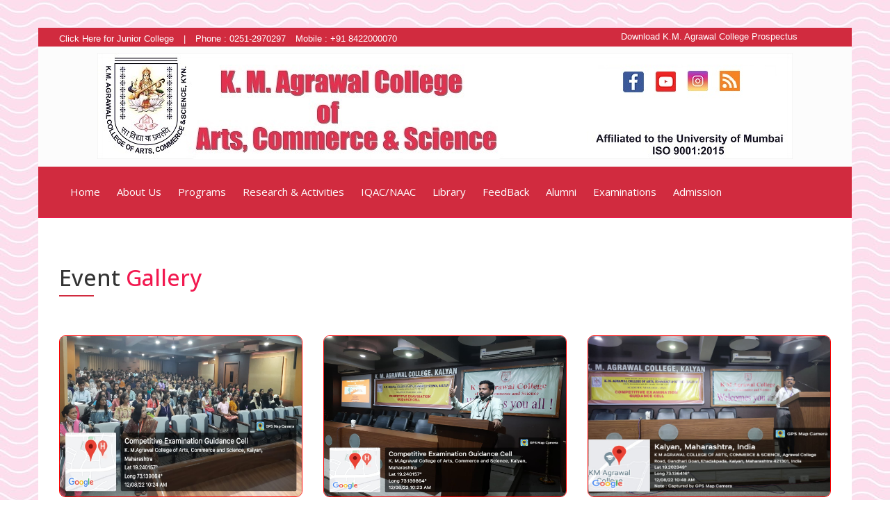

--- FILE ---
content_type: text/html; charset=UTF-8
request_url: https://kmagrawalcollege.org/uploadimage/NzU=
body_size: 8371
content:
<!DOCTYPE html>
<html dir="ltr" lang="en">
<head>

<!-- Meta Tags -->
<meta name="viewport" content="width=device-width,initial-scale=1.0"/>
<meta http-equiv="content-type" content="text/html; charset=UTF-8"/>
<meta name="description" content="" />
<meta name="keywords" content="#" />
<meta name="author" content="ThemeMascot" />

<!-- Page Title -->
<title>Home | KM Agrawal</title>

<!-- Favicon and Touch Icons -->
<link href="https://kmagrawalcollege.org/media/frontend/front-images/agrawal_logo.png" rel="shortcut icon" type="image/png">
<link href="https://kmagrawalcollege.org/media/frontend/images/apple-touch-icon.png" rel="apple-touch-icon">
<link href="https://kmagrawalcollege.org/media/frontend/images/apple-touch-icon-72x72.png" rel="apple-touch-icon" sizes="72x72">
<link href="https://kmagrawalcollege.org/media/frontend/images/apple-touch-icon-114x114.png" rel="apple-touch-icon" sizes="114x114">
<link href="https://kmagrawalcollege.org/media/frontend/images/apple-touch-icon-144x144.png" rel="apple-touch-icon" sizes="144x144">

<!-- Stylesheet -->
<link href="https://kmagrawalcollege.org/media/frontend/css/bootstrap.min.css" rel="stylesheet" type="text/css">
<link href="https://kmagrawalcollege.org/media/frontend/css/jquery-ui.min.css" rel="stylesheet" type="text/css">
<link href="https://kmagrawalcollege.org/media/frontend/css/animate.css" rel="stylesheet" type="text/css">
<link href="https://kmagrawalcollege.org/media/frontend/css/css-plugin-collections.css" rel="stylesheet"/>
<!-- CSS | menuzord megamenu skins -->
<link id="menuzord-menu-skins" href="https://kmagrawalcollege.org/media/frontend/css/menuzord-skins/menuzord-rounded-boxed.css" rel="stylesheet"/>
<!-- CSS | Main style file -->
<link href="https://kmagrawalcollege.org/media/frontend/css/style-main.css" rel="stylesheet" type="text/css">
<!-- CSS | Preloader Styles -->
<link href="https://kmagrawalcollege.org/media/frontend/css/preloader.css" rel="stylesheet" type="text/css">
<!-- CSS | Custom Margin Padding Collection -->
<link href="https://kmagrawalcollege.org/media/frontend/css/custom-bootstrap-margin-padding.css" rel="stylesheet" type="text/css">
<!-- CSS | Responsive media queries -->
<link href="https://kmagrawalcollege.org/media/frontend/css/responsive.css" rel="stylesheet" type="text/css">
<!-- CSS | Style css. This is the file where you can place your own custom css code. Just uncomment it and use it. -->
<!-- <link href="css/style.css" rel="stylesheet" type="text/css"> -->

<!-- Revolution Slider 5.x CSS settings -->
<link  href="https://kmagrawalcollege.org/media/frontend/js/revolution-slider/css/settings.css" rel="stylesheet" type="text/css"/>
<link  href="https://kmagrawalcollege.org/media/frontend/js/revolution-slider/css/layers.css" rel="stylesheet" type="text/css"/>
<link  href="https://kmagrawalcollege.org/media/frontend/js/revolution-slider/css/navigation.css" rel="stylesheet" type="text/css"/>

<!-- CSS | Theme Color -->
<link href="https://kmagrawalcollege.org/media/frontend/css/colors/theme-skin-color-set-1.css" rel="stylesheet" type="text/css">

<!-- external javascripts -->
<script  src="https://kmagrawalcollege.org/media/frontend/js/jquery-2.2.4.min.js"></script>
<script src="https://kmagrawalcollege.org/media/frontend/js/jquery-ui.min.js"></script>
<script src="https://kmagrawalcollege.org/media/frontend/js/bootstrap.min.js"></script>
<!-- JS | jquery plugin collection for this theme -->
<script src="https://kmagrawalcollege.org/media/frontend/js/jquery-plugin-collection.js"></script>

<!-- Revolution Slider 5.x SCRIPTS -->
<script src="https://kmagrawalcollege.org/media/frontend/js/revolution-slider/js/jquery.themepunch.tools.min.js"></script>
<script src="https://kmagrawalcollege.org/media/frontend/js/revolution-slider/js/jquery.themepunch.revolution.min.js"></script>

<!-- HTML5 shim and Respond.js for IE8 support of HTML5 elements and media queries -->
<!-- WARNING: Respond.js doesn't work if you view the page via file:// -->
<!--[if lt IE 9]>
  <script src="https://oss.maxcdn.com/html5shiv/3.7.2/html5shiv.min.js"></script>
  <script src="https://oss.maxcdn.com/respond/1.4.2/respond.min.js"></script>
<![endif]-->





<style>
.zoom:hover {
  -ms-transform: scale(1.1); /* IE 9 */
  -webkit-transform: scale(1.15); /* Safari 3-8 */
  transform: scale(1.1); 
}

.zoom1:hover {
  -ms-transform: scale(1.1); /* IE 9 */
  -webkit-transform: scale(1.15); /* Safari 3-8 */
  transform: scale(1.1); 
}

.zoom {
  
  
  transition: transform .9s;
  border-style: solid;
  border-color: #d12b3f;
  border-width:1px;

}

.zoom1 {
  
  
  transition: transform .9s;
  border-style: solid;
  border-color: #d12b3f;
  border-width:0px;

}

</style>

</head>
<body class="boxed-layout pt-40 pb-40 pt-sm-0" data-bg-img="https://kmagrawalcollege.org/media/frontend/front-images/background-img.jpg">



<div id="wrapper" class="clearfix">
    
    <style>
    .blinking{
    animation:blinkingText 1.2s infinite;
}
@keyframes blinkingText{
    0%{     color: #FFFFFF;    }
    49%{    color: #FFFFFF; }
    60%{    color: transparent; }
    99%{    color:transparent;  }
    100%{   color: #FFFFFF;    }
}


   </style>
  <!-- preloader -->
 <!--  <div id="preloader">
    <div id="spinner">
      <div class="preloader-dot-loading">
        <div class="cssload-loading"><i></i><i></i><i></i><i></i></div>
      </div>
    </div>
    <div id="disable-preloader" class="btn btn-default btn-sm">Disable Preloader</div>
  </div>  -->
  
  <!-- Header -->
  <header id="header" class="header">
    <div class="header-top bg-theme-color-2 sm-text-center p-0">
      <div class="container">
        <div class="row">
          <div class="col-md-8">
            <div class="widget no-border m-0">
              <ul class="list-inline font-13 sm-text-center mt-5">
                <li>
                  <a target='_blank' class="blinking" href="https://kmagrawalcollege.org/junior/">Click Here for Junior College</a>
                </li>
                
                <li class="text-white">|</li>
                
                <li>
                  <a class="text-white" href="#">Phone : 0251-2970297</a>
                </li>
                <li>
                  <!-- <a class="text-white" href="#">Phone : 0251-2315691</a> -->
                  <a class="text-white" href="#">Mobile : +91 8422000070</a>
                </li>
                
                <!--<li>-->
                <!--  <a class="text-white" href="#">Email: kmagrawalcollege@yahoo.co.in</a>-->
                <!--</li>-->
                
                <!-- <li class="text-white">|</li> -->
               <!--  <li>
                  <a class="text-white" href="#">Login</a>
                </li> -->

              </ul>
			  
            </div>
          </div>
          <div class="col-md-4">
           
            <div class="widget no-border m-0 mr-15 pull-right flip sm-pull-none sm-text-center">
              <!--<ul class="styled-icons icon-circled icon-sm pull-right flip sm-pull-none sm-text-center mt-sm-15">-->
              <!--  <li><a href="https://www.facebook.com/profile.php?id=100062102591772" target="_blank"><i class="fa fa-facebook text-white"></i></a></li>-->
              <!--  <li><a target="_blank" href="https://www.instagram.com/kmagrawalcollegecampaign?r=nametag"><i class="fa fa-instagram text-white"></i></a></li>-->
                
              <!--  <li><a target="_blank" href="https://youtu.be/9t9rFWeqKn0"><i class="fa fa-youtube-play text-white"></i></a></li>-->
                
              <!--  <li><a target="_blank" href="https://ilovekmagrawal.blogspot.com/"><i class="fa fa-rss-square text-white"></i></a></li>-->
                
              <!--</ul>-->
            </div>
          </div>
		  
		  <center><a target='_blank' href="media/frontend/front-images/Prospectus(2022-23)/Prospectus(2022-23).pdf">
                  <span class="blinking" style="  font-size: 13px;">Download K.M. Agrawal College Prospectus</span></center>
		  
        </div>
      </div>
    </div>
    <div class="header-middle p-0 bg-lightest xs-text-center">
      <div class="container pt-0 pb-0">
        <div class="row">
          <div class="col-xs-012 col-sm-12 col-md-12">
            <div class="widget no-border m-0">
                
              <a style=" text-align: center; margin-top:10px; width: 100%;margin-right: 15px;" class=" pull-left flip xs-pull-center mb-15" href="https://kmagrawalcollege.org/">
                
                <!-- <img  src="https://kmagrawalcollege.org/media/frontend/front-images/new_agrawal_logo.png"  alt=""> -->
                <img src="https://kmagrawalcollege.org/media/frontend/front-images/long_logo1.jpg" usemap="#image-map">

                <map name="image-map">
                    <area target="_blank" alt="Facebook" title="Facebook" href="https://www.facebook.com/people/Km-Agrawal/100062102591772/" coords="750,23,791,61" shape="rect">
                    
                    <!--<area target="_blank" alt="Facebook" title="Facebook" href="https://www.facebook.com/I-love-KM-Agrawal-College-104645341619696/" coords="750,23,791,61" shape="rect">-->
                    
                    <area target="_blank" alt="Youtube" title="Youtube" href="https://www.youtube.com/watch?v=9t9rFWeqKn0" coords="801,24,833,61" shape="rect">
                    
                    <area target="_blank" alt="Instagram" title="Instagram" href="https://www.instagram.com/kmagrawalcollegecampaign/?r=nametag" coords="847,25,881,59" shape="rect">
                    
                    <!--<area target="_blank" alt="Blog" title="Blog" href="https://ilovekmagrawal.blogspot.com/" coords="892,26,925,59" shape="rect">-->
                    
                    <area target="_blank" alt="Blog" title="Blog" href="https://kmaactivity.blogspot.com/" coords="892,26,925,59" shape="rect">
                    
                </map>


            
              
              
              </a>
          
            </div>
          </div>



          <!-- <div class="col-xs-06 col-sm-06 col-md-06">
              <div class="widget no-border m-0" style="margin-top: 20px !important;">
                  
               
                
                     <span><img src="https://kmagrawalcollege.org/media/frontend/front-images/purple-arrow-right.gif"> NAAC Accredited Grade “A” CGPA 3.03 IInd Cycle  &nbsp; &nbsp;  <img src="https://kmagrawalcollege.org/media/frontend/front-images/purple-arrow-right.gif"> Affiliated to the University of Mumbai</span> 
                     &nbsp; &nbsp;  <img src="https://kmagrawalcollege.org/media/frontend/front-images/purple-arrow-right.gif"> ISO 9001:2015</span>  
              
                
            
              </div>
        </div> -->
          
        </div>
      </div>
    </div>

<div class="header-nav">

      <div class="header-nav-wrapper navbar-scrolltofixed bg-theme-colored border-bottom-theme-color-2-1px">
        <div class="container">
          <nav id="menuzord" class="menuzord bg-theme-colored  ">
            <ul class="menuzord-menu">

              <li> <a href="https://kmagrawalcollege.org/">  <img style=" margin-top: -5px; "> Home</a> </li>

              <li><a href="https://kmagrawalcollege.org/about">About Us</a>
                <ul class="dropdown">
                  <li><a href="https://kmagrawalcollege.org/about">About College</a></li>
                  
                  <li><a href="https://kmagrawalcollege.org/chairman-msg">Message From Chairman </a></li>
                  <li><a href="https://kmagrawalcollege.org/general_secretary-msg">Message From General Secretary </a></li>
                  <li><a href="https://kmagrawalcollege.org/principle-msg">Message From Principal </a></li>
                  <li><a href="https://kmagrawalcollege.org/governing-council">Governing Council</a></li>
                  
                  <li><a href="https://kmagrawalcollege.org/college-development-committee">College Development Committee</a></li>
                  
                  <li><a href="https://kmagrawalcollege.org/women-development"> College Women Development Cell</a></li>
                  
                  <li><a target='_blank' href="media/frontend/front-images/Perspective_plan/2_Perspective_plan.pdf">Perspective Plan</a></li>
                  
                  <li><a target='_blank' href="media/frontend/pdf/Organogram.pdf">Organogram</a></li>
                  
                  <li><a target='_blank' href="media/frontend/pdf/Gender_Sensitization.pdf">Gender_Sensitization Action Plan</a></li>
                  
                  <li><a target='_blank' href="media/frontend/front-images/student_council/Student_council(2020-21).pdf">Student Council(2020-21)</a></li>
                  
                   <li><a target='_blank' href="media/frontend/front-images/College_Annual_Report/College_annual_report23-24.pdf">College Annual Report(2023-24)</a></li>
                </ul>
              </li>

             <!--  <li>
                <a href="home">Programs</a>
                <ul class="dropdown">

                    <li><a href="#">Undergraduate</a>

                      <ul class="dropdown">
                        <li><a href="https://kmagrawalcollege.org/ba">Arts</a></li>
                        <li><a href="https://kmagrawalcollege.org/b-com">Commerce</a></li>
                        <li><a href="https://kmagrawalcollege.org/bsc">Science</a></li>
                            <li><a href="#">Self Finance</a>

                              <ul class="dropdown">

                                <li><a href="https://kmagrawalcollege.org/bms">B.M.S. (Bachelor of Management Studies)</a></li>
                                <li><a href="https://kmagrawalcollege.org/bcom">B.Com. (Banking & Insurance)</a></li>
                                <li><a href="https://kmagrawalcollege.org/b-com-accounting">B.Com. (Accounting & Finance)</a></li>
                                <li><a href="https://kmagrawalcollege.org/bsc-comp">B.Sc. (C.S.)</a></li>
                                <li><a href="https://kmagrawalcollege.org/bsc_it">B.Sc. (I.T.)</a></li>
                              </ul>


                            </li>

                      </ul>
                    </li>


                    <li><a href="#">Post Graduate</a>
                      <ul class="dropdown">
                        <li><a href="https://kmagrawalcollege.org/MCOM-Business-Management">M.Com - Business Management</a></li>
                        <li><a href="https://kmagrawalcollege.org/MCOM-Advance-Accountancy">M.Com. - Advance Accountancy</a></li>
                        <li><a href="https://kmagrawalcollege.org/MA-History">M.A. - History</a></li>
                        <li><a href="https://kmagrawalcollege.org/MA-Economics">M.A. - Economics</a></li>
                        <li><a href="https://kmagrawalcollege.org/MSC-Chemistry">M.Sc. - Organic Chem. by Papers</a></li>
                        <li><a href="https://kmagrawalcollege.org/MSC-Physics">M.Sc. - Physics by Research</a></li>
                      </ul>
                    </li>



                    <li><a href="#">Ph.D</a>
                      <ul class="dropdown">
                        <li><a href="#">Physics</a></li>
                        <li><a href="dept-details">Commerce</a></li>
                        <li><a href="#">Economics</a></li>
                      </ul>
                    </li>









                  </ul>


              </li> -->

              <li>
                <a href="#">Programs</a>
                <ul class="dropdown">


                    <!-- <li><a href="#">Undergraduate</a>
                      <ul class="dropdown">
                        <li><a href="#">B.A. (History & Economics)</a></li>
                        <li><a href="#">B.Com.</a></li>
                        <li><a href="#">B.Sc. (Chemistry)</a></li>
                        <li><a href="#">B.Sc. (Physics)</a></li>
                        <li><a href="bsc-it">B.Sc. (Information Technology) </a></li>
                        <li><a href="#">B.Sc. (Computer Science) </a></li>
                        <li><a href="#">B.Com. (Banking & Insurance) </a></li>
                        <li><a href="#">B.Com. (Accounting & Finance) </a></li>
                        <li><a href="#">B.MLS. </a></li>
                      </ul>
                    </li> -->

                    <li><a href="#">Undergraduate</a>

                      <ul class="dropdown">
                        <li><a href="https://kmagrawalcollege.org/ba">Arts</a></li>
                        <li><a href="https://kmagrawalcollege.org/b-com">Commerce</a></li>
                        <li><a href="https://kmagrawalcollege.org/bsc">Science</a></li>
                            <li><a href="#">Self Finance</a>

                              <ul class="dropdown">

                                <li><a href="https://kmagrawalcollege.org/bms">B.M.S. (Bachelor of Management Studies)</a></li>
                                <li><a href="https://kmagrawalcollege.org/bcom">B.Com. (Banking & Insurance)</a></li>
                                <li><a href="https://kmagrawalcollege.org/b-com-accounting">B.Com. (Accounting & Finance)</a></li>
                                <li><a href="https://kmagrawalcollege.org/bsc-comp">B.Sc. (C.S.)</a></li>
                                <li><a href="https://kmagrawalcollege.org/bsc_it">B.Sc. (I.T.)</a></li>
                              </ul>


                            </li>

                      </ul>
                    </li>


                    <li><a href="#">Post Graduate</a>
                      <ul class="dropdown">
                        <li><a href="https://kmagrawalcollege.org/MCOM-Business-Management">M.Com - Business Management</a></li>
                        <li><a href="https://kmagrawalcollege.org/MCOM-Advance-Accountancy">M.Com. - Advance Accountancy</a></li>
                        <li><a href="https://kmagrawalcollege.org/MA-History">M.A. - History</a></li>
                        <li><a href="https://kmagrawalcollege.org/MA-Economics">M.A. - Economics</a></li>
                        <li><a href="https://kmagrawalcollege.org/MSC-Chemistry">M.Sc. - Organic Chem. by Papers</a></li>
                        <li><a href="https://kmagrawalcollege.org/MSC-Physics">M.Sc. - Physics by Research</a></li>
                      </ul>
                    </li>



                    <li><a href="#">Ph.D</a>
                      <ul class="dropdown">
                        <li><a href="physics">Physics</a></li>
                        <li><a href="commerce">Commerce</a></li>
                        <li><a href="economics">Economics</a></li>
                      </ul>
                    </li>
					
					
					<li><a target='_blank'  href="https://kmagrawalcollege.org/junior">Junior College</a></li>

                    <li><a href="https://kmagrawalcollege.org/certificate-courses">Certificate Courses</a></li>

                    <li><a href="https://kmagrawalcollege.org/skill-development-courses">Skill Development Courses</a></li>


                  </ul>


              </li>

              <li><a href="#">  Research & Activities</a>

                <ul class="dropdown">
                        <li><a target='_blank' href="media/frontend/pdf/Research_Promotion_Committee.pdf">Research Promotion Committee</a></li>
                        <li><a href="publication">College Research Publication</a></li>
                        <li><a target='_blank' href="media/frontend/pdf/swc.pdf">Seminar/Workshop/Conference</a></li>
                        
                        <li><a target='' href="financial-asst-teachers">Financial Asst to Teachers for Seminars</a></li>

                </ul>

              </li>

              <li><a href="#">IQAC/NAAC</a>

                  <ul class="dropdown">


                        <li>

                          <a href="#">NAAC</a>


                            <ul class="dropdown">
                              <li><a  href="https://kmagrawalcollege.org/aqar-report">AQAR</a></li>
                             <li><a  href="https://kmagrawalcollege.org/ssr-report">SSR</a></li>
                              <li><a  href="https://kmagrawalcollege.org/iiqa-report">IIQA</a></li>
                            <li><a  href="https://kmagrawalcollege.org/academic-calendar">ACADEMIC CALENDAR</a></li>
                            <li><a  href="https://kmagrawalcollege.org/academic-planner">ACADEMIC EVENT PLANNER</a></li>
                            
                           <li><a target='_blank' href="https://www.kmagrawalcollege.org/media/frontend/front-images/NIRF/NIRF_2024_(2022-23).pdf">NIRF</a></li>
                            
                            <li><a target='_blank' href="https://kmagrawalcollege.org/media/frontend/front-images/Best_Practice/Best_Practice(23-24).pdf">Best Practice</a></li>
                            
                            <li><a target='_blank' href="https://kmagrawalcollege.org/media/frontend/front-images/Distingtiveness/Distingtiveness(23-24).pdf">Distingtiveness</a></li>
                            
                            <li><a target='_blank' href="https://kmagrawalcollege.org/media/frontend/front-images/Procedure_and_Policies/Procedure_and_Policies.pdf">Procedure and Policies</a></li>
                            
                            
                            
                            
                            </ul>


                        </li>
                        
                        <li>

                          <a href="#">IQAC</a>


                            <ul class="dropdown">
                              <li><a  href="https://kmagrawalcollege.org/about-iqac">About IQAC</a>
                              </li>
                              <li><a  href="https://kmagrawalcollege.org/iqac-policies">POLICIES</a></li>
                              <li><a  href="https://kmagrawalcollege.org/iqac-audits">AUDITS</a></li>
                              <li><a target='_blank' href="https://kmagrawalcollege.org/media/frontend/front-images/naac_report_1.4.2/Criteria_1.4.2_feedback_analysis_report.pdf">FEEDBACK ANALYSIS</a></li>
                              
                              <li><a target='_blank' href="https://www.kmagrawalcollege.org/media/frontend/front-images/naac_report_2.7.1/SSS_report_2022-23.pdf">Student Satisfaction Survey</a></li>
                              


                            </ul>


                        </li>

                        <li><a  href="https://kmagrawalcollege.org/members-iqac">Composition of IQAC</a></li>

                        
                        <li><a  href="https://kmagrawalcollege.org/vision-iqac">Vision, Mission & Objectives</a></li>



                        <!--<li><a  href="https://kmagrawalcollege.org/activities-iqac">Activity Organized</a></li>-->





                </ul>


            </li>
            
            <li><a target='_blank' href="library">  Library</a> </li>

              <!--<li><a href="student-corner">  Student Corner</a> </li>-->
              
              <li>

                <a href="#">FeedBack</a>

                <ul class="dropdown">
                              
                <li><a  href="student">Students  </a></li>
                <li><a  href="teacher">Teacher </a></li>
                <li><a  href="parents">Parents </a></li>
                <li><a  href="alumni">Alumni  </a></li>
                <li><a  href="emaployer">Employer  </a></li>
				
				<li>
				
					<a href="https://kmagrawalcollege.org/grievance-guidelines">Grievance Redressal Cell</a>

                        <!--<ul class="dropdown">-->

                        <!--    <li><a href="https://kmagrawalcollege.org/grievance-guidelines">Guidelines</a></li>-->
							
                        <!--    <li><a target='_blank' href="https://kmagrawalcollege.org/media/frontend/front-images/grievance/CGRC_Form.pdf">Download Offline form</a></li>-->
                            
                        <!--    <li><a href="https://kmagrawalcollege.org/grievance-registration">Online Form </a></li>-->
							
                        <!--</ul>-->


                </li>
                
                <!--<li><a target='_blank' href="media/frontend/front-images/feedback_report/Action_Taken_Report.pdf">Action Taken Report 2019-2020</a></li>-->
                
                <!--<li><a target='_blank' href="media/frontend/front-images/feedback_report/Action_Taken_Report_2020-2021.pdf">Action Taken Report 2020-2021</a></li>-->
                
                <li><a target='_blank' href="media/frontend/front-images/feedback_report/Action taken report on General Feedback 23-24.pdf">Action Taken Report On General Feedback(2023-24)</a></li>
                
                  <li><a target='_blank' href="media/frontend/front-images/feedback_report/Action taken report on curriculum 23-24.pdf">Action Taken Report On Curriculum(2023-24)</a></li>
                </ul>
                </li>

              <!--<li><a target='_blank' href="library">  Library</a> </li>-->
			  
			  <li>

                <a href="#">Alumni</a>

                <ul class="dropdown">
                              
                              <li><a  href="alumni-registration">Alumni Registration</a></li>
							  <li><a  href="alumni-list">Alumni List</a></li>
							  <li><a  target='_blank' href="https://kmagrawalcollege.org/uploadimage/Mzc=">Agraj Puraskar Gallery</a></li>

                </ul>



              </li>

              <!-- <li>

                <a href="gallery">  Activities</a>

                <ul class="dropdown">
                              <li><a  href="#">Co-Curricular</a></li>
                              <li><a  href="#">Extra-Curricular</a></li>

                </ul>



              </li> -->
			  
			  <!-- old exam link http://infi.care/admn/Default.aspx?ComingFrom=ExamForm&College=Agrawal  -->

              <li><a target='_blank' href="http://admn.infi.care/Default.aspx?ComingFrom=ExamForm&College=04">Examinations</a> </li>
              
              <li><a target='_blank' href="https://kma.adme.infi.care/#/auth/login"> Admission</a> </li>
              
              <!--<li><a href="#">Exam Section</a>-->
              <!--  <ul class="dropdown">-->
              <!--    <li><a href="https://kmagrawalcollege.org/hall-tickets">Hall Tickets</a></li>-->
              <!--    <li><a href="https://kmagrawalcollege.org/sample-questions">Sample Questions</a></li>-->
                  
              <!--  </ul>-->
              <!--</li>-->
              
              
              <!--<li><a href="https://kmagrawalcollege.org/about">Other</a>
                <ul class="dropdown">
                  <li><a href="https://kmagrawalcollege.org/aqar-report">AQAR Reports</a></li>

                </ul>
              </li> -->


            </ul>

            <ul class="pull-right flip hidden-sm hidden-xs">
              <li>
                <!-- Modal: Book Now Starts -->
                <!-- <a class="btn btn-flat btn-theme-colored btn-lg mt-5 ml-30 ml-sm-0" href="#">College Prospectus<i class="fa fa-angle-double-right font-16 ml-10"></i></a> -->

               <!-- <a class="btn btn-colored btn-flat bg-theme-color-2 text-white font-14 bs-modal-ajax-load mt-0 p-25 pr-15 pl-15" data-toggle="modal"  href="https://kmagrawalcollege.org/media/frontend/front-images/prospectus.pdf" download>Admission</a> -->

               <!--<li><a target='_blank' href="http://kma.adme.infi.care"> Admission</a> </li>-->

                <!-- Modal: Book Now End -->
              </li>
            </ul>

            <div id="top-search-bar" class="collapse">
              <div class="container">
                <form role="search" action="#" class="search_form_top" method="get">
                  <input type="text" placeholder="Type text and press Enter..." name="s" class="form-control" autocomplete="off">
                  <span class="search-close"><i class="fa fa-search"></i></span>
                </form>
              </div>
            </div>
          </nav>
        </div>
      </div>
    </div>
  </header>

<!--need following two line for all dynamic-->
<script  src="https://kmagrawalcollege.org/media/frontend/js/jquery-2.2.4.min.js"></script>
<body background="https://kmagrawalcollege.org/media/frontend/front-images/background-img.jpg">


<!-- Start main-content -->

<meta name="viewport" content="width=device-width, initial-scale=1">
<style>
body {
  font-family: Verdana, sans-serif;
  margin: 0;
}

* {
  box-sizing: border-box;
}

.row > .column {
  padding: 0 8px;
}

.row:after {
  content: "";
  display: table;
  clear: both;
}

.column {
  float: left;
  width: 33%;
}

/* The Modal (background) */
.modal {
  display: none;
  position: fixed;
  z-index: 1;
  padding-top: 50px;
  left: 0;
  top: 0;
  width: 100%;
  height: 100%;
  overflow: auto;
  background-color: black;
}

/* Modal Content */
.modal-content {
  position: relative;
  background-color: #fefefe;
  margin: auto;
  padding: 0;
  width: 80%;
  max-width: 800px;
}

/* The Close Button */
.close {
  color: white;
  position: absolute;
  top: 10px;
  right: 25px;
  font-size: 25px;
  font-weight: bold;
}

.close:hover,
.close:focus {
  color: #999;
  text-decoration: none;
  cursor: pointer;
}

.mySlides {
  display: none;
}

.cursor {
  cursor: pointer;
}

/* Next & previous buttons */
.prev,
.next {
  cursor: pointer;
  position: absolute;
  top: 50%;
  width: auto;
  padding: 16px;
  margin-top: -50px;
  color: white;
  font-weight: bold;
  font-size: 20px;
  transition: 0.6s ease;
  border-radius: 0 3px 3px 0;
  user-select: none;
  -webkit-user-select: none;
}

/* Position the "next button" to the right */
.next {
  right: 0;
  border-radius: 3px 0 0 3px;
}

/* On hover, add a black background color with a little bit see-through */
.prev:hover,
.next:hover {
  background-color: rgba(0, 0, 0, 0.8);
}

/* Number text (1/3 etc) */
.numbertext {
  color: #f2f2f2;
  font-size: 12px;
  padding: 8px 12px;
  position: absolute;
  top: 0;
}

img {
  margin-bottom: -4px;
}

.caption-container {
  text-align: center;
  background-color: black;
  padding: 2px 16px;
  color: white;
}

.demo {
  opacity: 0.6;
}

.active,
.demo:hover {
  opacity: 1;
}

img.hover-shadow {
  transition: 0.3s;
}

.hover-shadow:hover {
  box-shadow: 0 4px 8px 0 rgba(0, 0, 0, 0.2), 0 6px 20px 0 rgba(0, 0, 0, 0.19);
}
</style>


<div class="main-content">
<section>
  <div class="container">
    <div class="row">
      <div class="col-md-12">

    <h2 class="line-bottom mt-0 line-height-1"> Event <span class="text-theme-color-2">Gallery</span></h2>

    <div class="row">

      
      <div class="col-md-4" style=" margin-top: 27px; ">
        <img src="https://kmagrawalcollege.org/media/backend/event_gallery/IMG-20220812-WA0009.jpg" style="width: 400px;height: 233px;border: solid 1px red;border-radius: 9px;" onclick="openModal();currentSlide(1)" class="hover-shadow cursor">
      </div>

      
      <div class="col-md-4" style=" margin-top: 27px; ">
        <img src="https://kmagrawalcollege.org/media/backend/event_gallery/IMG-20220812-WA0014.jpg" style="width: 400px;height: 233px;border: solid 1px red;border-radius: 9px;" onclick="openModal();currentSlide(1)" class="hover-shadow cursor">
      </div>

      
      <div class="col-md-4" style=" margin-top: 27px; ">
        <img src="https://kmagrawalcollege.org/media/backend/event_gallery/IMG-20220812-WA0074.jpg" style="width: 400px;height: 233px;border: solid 1px red;border-radius: 9px;" onclick="openModal();currentSlide(1)" class="hover-shadow cursor">
      </div>

      
     &nbsp;&nbsp; 
      
    </div>

  </br>

    

    <div id="myModal" class="modal">
      <span class="close cursor" onclick="closeModal()">&times;</span>
      <div class="modal-content">

         
        <div class="mySlides">
          <div class="numbertext"></div>
          <img src="https://kmagrawalcollege.org/media/backend/event_gallery/IMG-20220812-WA0009.jpg" style="width:100%">
        </div>

       
        <div class="mySlides">
          <div class="numbertext"></div>
          <img src="https://kmagrawalcollege.org/media/backend/event_gallery/IMG-20220812-WA0014.jpg" style="width:100%">
        </div>

       
        <div class="mySlides">
          <div class="numbertext"></div>
          <img src="https://kmagrawalcollege.org/media/backend/event_gallery/IMG-20220812-WA0074.jpg" style="width:100%">
        </div>

               
        <a class="prev" onclick="plusSlides(-1)">&#10094;</a>
        <a class="next" onclick="plusSlides(1)">&#10095;</a>

        <div class="caption-container">
          <p id="caption"></p>
        </div>

      </div>
    </div>
   </div>
  </div>
</div>
</div>
<script>



function openModal() {
  document.getElementById('myModal').style.display = "block";
}

function closeModal() {
  document.getElementById('myModal').style.display = "none";
}

var slideIndex = 1;
showSlides(slideIndex);

function plusSlides(n) {
  showSlides(slideIndex += n);
}

function currentSlide(n) {
  showSlides(slideIndex = n);
}

function showSlides(n) {
  var i;
  var slides = document.getElementsByClassName("mySlides");
  var dots = document.getElementsByClassName("demo");
  var captionText = document.getElementById("caption");
  if (n > slides.length) {slideIndex = 1}
  if (n < 1) {slideIndex = slides.length}
  for (i = 0; i < slides.length; i++) {
      slides[i].style.display = "none";
  }
  for (i = 0; i < dots.length; i++) {
      dots[i].className = dots[i].className.replace(" active", "");
  }
  slides[slideIndex-1].style.display = "block";
  dots[slideIndex-1].className += " active";
  captionText.innerHTML = dots[slideIndex-1].alt;
}
</script>
    
  



 <!-- Footer -->
  <footer id="footer" class="footer divider layer-overlay overlay-dark-9" data-bg-img="http://placehold.it/1920x1280">
    <div class="container">
      <div class="row border-bottom">
        <div class="col-sm-6 col-md-3">
          <div class="widget dark">
            <!--<img class="mt-5 mb-20" alt="" style=" width: 100px; " src="https://kmagrawalcollege.org/media/frontend/front-images/logo_new.jpg">-->
            
            <ul class="list-inline mt-5">
            <li > 
            
            <a target="_blank" href="https://www.facebook.com/people/Km-Agrawal/100062102591772/" class="mt-5 mb-20" alt="">   
              <img  src="https://kmagrawalcollege.org/media/frontend/front-images/facebook.png"></a> </li>
              
            <a target="_blank" href="https://www.youtube.com/watch?v=9t9rFWeqKn0" class="mt-5 mb-20" alt="">   
              <img  src="https://kmagrawalcollege.org/media/frontend/front-images/youtube_new.png"></a> </li>
              
            <a target="_blank" href="https://www.instagram.com/kmagrawalcollegecampaign/?r=nametag" class="mt-5 mb-20" alt="">   
              <img  src="https://kmagrawalcollege.org/media/frontend/front-images/insta_new.png"></a> </li>
              
              <a target="_blank" href="https://kmaactivity.blogspot.com/" class="mt-5 mb-20" alt="">   
              <img  src="https://kmagrawalcollege.org/media/frontend/front-images/blog.png"></a> </li>

            </ul>
            
            
            <p>K. M. Agrawal College of Arts,Commerce and Science,Padgha Road,Gandhare,Kalyan (W) 421301</p>
            <ul class="list-inline mt-5">
              <li class="m-0 pl-10 pr-10"> <i class="fa fa-phone text-theme-color-2 mr-5"></i> <a class="text-gray" href="#">+91 8422000070</a> </li>
              <li class="m-0 pl-10 pr-10"> <i class="fa fa-phone text-theme-color-2 mr-5"></i> <a class="text-gray" href="#">0251-2970297</a> </li>
              <li class="m-0 pl-10 pr-10"> <i class="fa fa-envelope-o text-theme-color-2 mr-5"></i> <a class="text-gray" href="#">kmagrawalcollege@yahoo.co.in</a> </li>

            </ul>
          </div>
        </div>
        <div class="col-sm-6 col-md-3">
          <div class="widget dark">
            <h4 class="widget-title">Useful Links</h4>
            <ul class="list angle-double-right list-border">
              <li><a href="https://kmagrawalcollege.org/about">About Us</a></li>
              <li><a href="https://kmagrawalcollege.org/ba">Programs</a></li>
              <li><a href="https://kmagrawalcollege.org/MA-Economics">Academic</a></li>
              <li><a href="https://kmagrawalcollege.org/gallery">Gallery</a></li>
              
              <li><a href="https://kmagrawalcollege.org/placement-cell">Career Guidance & Placement Cell</a></li>
              
              <!--<li><a href="https://kmagrawalcollege.org/student-corner">Student Corner</a></li>-->
              <!--<li><a href="#">Teacher Corner</a></li>-->
              
              <li><a href="https://kmagrawalcollege.org/rti">RTI</a></li>
              <li><a target='_blank' href="media/frontend/front-images/Result_Analysis/Annual_report_2023_24.pdf">ANNUAL AVERAGE PASS PERCENTAGE REPORT OF UG & PG PROGRAMME </a></li>
              <li><a target='_blank' href="media/frontend/front-images/Result_Analysis/Result_analysis_23_24_Link.pdf">RESULT ANALYSIS OF UG and PG PROGRAMMES 2023-24</a></li>
              <li><a href="https://kmagrawalcollege.org/examination-rules">Examination Rules</a></li>
             

            </ul>
          </div>
        </div>
        <div class="col-sm-6 col-md-3">
          <div class="widget dark">
            <h4 class="widget-title">Useful Links</h4>
            <ul class="list angle-double-right list-border">
              <li><a href="https://kmagrawalcollege.org/certificates-courses-sr-colg">Certificates Courses</a></li>

            <!--  <li><a href="https://kmagrawalcollege.org/event-details-all">Events</a></li>-->
               <li><a href="https://kmagrawalcollege.org/admission-criteria-sr-colg">Admission Criteria</a></li>
              <li><a href="https://kmagrawalcollege.org/event-details-all">Upcoming Events</a></li>
              <!--<li><a href="https://kmagrawalcollege.org/publication">College Research Publications</a></li>
              <li><a href="https://kmagrawalcollege.org/about-iqac">AQAR Reports</a></li>
              <li><a href="https://kmagrawalcollege.org/publication">Research & Activities</a></li>-->
               <li><a href="https://kmagrawalcollege.org/extra-curricular-activities-sr-colg">Co-Curricular/Extra Curricular Activities</a></li>
              <li><a href="https://kmagrawalcollege.org/code-of-conduct-sr-colg">Discipline & Code of Conduct</a></li>
              <li><a href="https://kmagrawalcollege.org/general-information-sr-colg">General Information</a></li>
              <li><a href="https://kmagrawalcollege.org/grievance-guidelines">College Grievance Redressal Cell</a></li>
            </ul>
          </div>
        </div>
        <div class="col-sm-6 col-md-3">
          <div class="widget dark">
            <h4 class="widget-title line-bottom-theme-colored-2">Opening Hours</h4>
            <div class="opening-hours">
              <ul class="list-border">
                <li class="clearfix"> <span> Mon - Tues :  </span>
                  <div class="value pull-right"> 08.00 am - 05.30 pm </div>
                </li>
                <li class="clearfix"> <span> Wednes - Thurs :</span>
                  <div class="value pull-right"> 08.00 am - 05.30 pm </div>
                </li>
                <li class="clearfix"> <span> Fri - Sat : </span>
                  <div class="value pull-right"> 08.00 am - 05.30 pm </div>
                </li>
                <li class="clearfix"> <span> Sun : </span>
                  <div class="value pull-right"> Closed </div>
                </li>
              </ul>
            </div>
          </div>
        </div>
      </div>
      <!--
      <div class="row mt-30">
        <div class="col-md-2">
          <div class="widget dark">
            <h5 class="widget-title mb-10">Call Us Now</h5>
            <div class="text-gray">
              +61 3 1234 5678 <br>
              +12 3 1234 5678
            </div>
          </div>
        </div>
        <div class="col-md-3">
          <div class="widget dark">
            <h5 class="widget-title mb-10">Connect With Us</h5>
            <ul class="styled-icons icon-bordered icon-sm">
              <li><a href="#"><i class="fa fa-facebook"></i></a></li>
              <li><a href="#"><i class="fa fa-twitter"></i></a></li>
              <li><a href="#"><i class="fa fa-skype"></i></a></li>
              <li><a href="#"><i class="fa fa-youtube"></i></a></li>
              <li><a href="#"><i class="fa fa-instagram"></i></a></li>
              <li><a href="#"><i class="fa fa-pinterest"></i></a></li>
            </ul>
          </div>
        </div>
         <div class="col-md-5 col-md-offset-2">
          <div class="widget dark">
            <h5 class="widget-title mb-10">Subscribe Us</h5>

            <form id="mailchimp-subscription-form-footer" class="newsletter-form">
              <div class="input-group">
                <input type="email" value="" name="EMAIL" placeholder="Your Email" class="form-control input-lg font-16" data-height="45px" id="mce-EMAIL-footer">
                <span class="input-group-btn">
                  <button data-height="45px" class="btn bg-theme-color-2 text-white btn-xs m-0 font-14" type="submit">Subscribe</button>
                </span>
              </div>
            </form>

            <script type="text/javascript">
              $('#mailchimp-subscription-form-footer').ajaxChimp({
                  callback: mailChimpCallBack,
                  url: '//thememascot.us9.list-manage.com/subscribe/post?u=a01f440178e35febc8cf4e51f&amp;id=49d6d30e1e'
              });

              function mailChimpCallBack(resp) {
                  // Hide any previous response text
                  var $mailchimpform = $('#mailchimp-subscription-form-footer'),
                      $response = '';
                  $mailchimpform.children(".alert").remove();
                  if (resp.result === 'success') {
                      $response = '<div class="alert alert-success"><button type="button" class="close" data-dismiss="alert" aria-label="Close"><span aria-hidden="true">&times;</span></button>' + resp.msg + '</div>';
                  } else if (resp.result === 'error') {
                      $response = '<div class="alert alert-danger"><button type="button" class="close" data-dismiss="alert" aria-label="Close"><span aria-hidden="true">&times;</span></button>' + resp.msg + '</div>';
                  }
                  $mailchimpform.prepend($response);
              }
            </script>

          </div>
        </div>
      </div> -->
    </div>
    <div class="footer-bottom bg-black-333">
      <div class="container pt-20 pb-20">
        <div class="row">
          <div class="col-md-6">
            <p class="font-11 text-black-777 m-0">Copyright &copy;2021 K. M. Agrawal College. All Rights Reserved</p>
          </div>
		  
		  		  		  
		  
		  <div class="col-md-6 text-right">            
			<div class="widget no-border m-0">              
				<p style=" font-size: medium; color: #ffffff; "> Total Visitor :  1706191 | Todays Visitor : 339</p>            
			</div>          
		  </div>
		  
          <!--<div class="col-md-2 text-right">
            <div class="widget no-border m-0">
               <ul class="list-inline sm-text-center mt-5 font-12">
                <li>
                  <a href="#">FAQ</a>
                </li>
                <li>|</li>
                <li>
                  <a href="#">Help Desk</a>
                </li>
                <li>|</li>
                <li>
                  <a href="#">Support</a>
                </li>
              </ul> 
            </div>
          </div>-->
        </div>
      </div>
    </div>
  </footer>
  <a class="scrollToTop" href="#"><i class="fa fa-angle-up"></i></a>
</div>
<!-- end wrapper -->

<!-- Footer Scripts -->
<!-- JS | Custom script for all pages -->
<script src="https://kmagrawalcollege.org/media/frontend/js/custom.js"></script>

<!-- SLIDER REVOLUTION 5.0 EXTENSIONS
      (Load Extensions only on Local File Systems !
       The following part can be removed on Server for On Demand Loading) -->
<script type="text/javascript" src="https://kmagrawalcollege.org/media/frontend/js/revolution-slider/js/extensions/revolution.extension.actions.min.js"></script>
<script type="text/javascript" src="https://kmagrawalcollege.org/media/frontend/js/revolution-slider/js/extensions/revolution.extension.carousel.min.js"></script>
<script type="text/javascript" src="https://kmagrawalcollege.org/media/frontend/js/revolution-slider/js/extensions/revolution.extension.kenburn.min.js"></script>
<script type="text/javascript" src="https://kmagrawalcollege.org/media/frontend/js/revolution-slider/js/extensions/revolution.extension.layeranimation.min.js"></script>
<script type="text/javascript" src="https://kmagrawalcollege.org/media/frontend/js/revolution-slider/js/extensions/revolution.extension.migration.min.js"></script>
<script type="text/javascript" src="https://kmagrawalcollege.org/media/frontend/js/revolution-slider/js/extensions/revolution.extension.navigation.min.js"></script>
<script type="text/javascript" src="https://kmagrawalcollege.org/media/frontend/js/revolution-slider/js/extensions/revolution.extension.parallax.min.js"></script>
<script type="text/javascript" src="https://kmagrawalcollege.org/media/frontend/js/revolution-slider/js/extensions/revolution.extension.slideanims.min.js"></script>
<script type="text/javascript" src="https://kmagrawalcollege.org/media/frontend/js/revolution-slider/js/extensions/revolution.extension.video.min.js"></script>

<!--
  <script type="text/javascript">

$.ajaxPrefilter(function( options, original_Options, jqXHR ) {
    options.async = true;
});

  </script> -->


</body>
</html>
